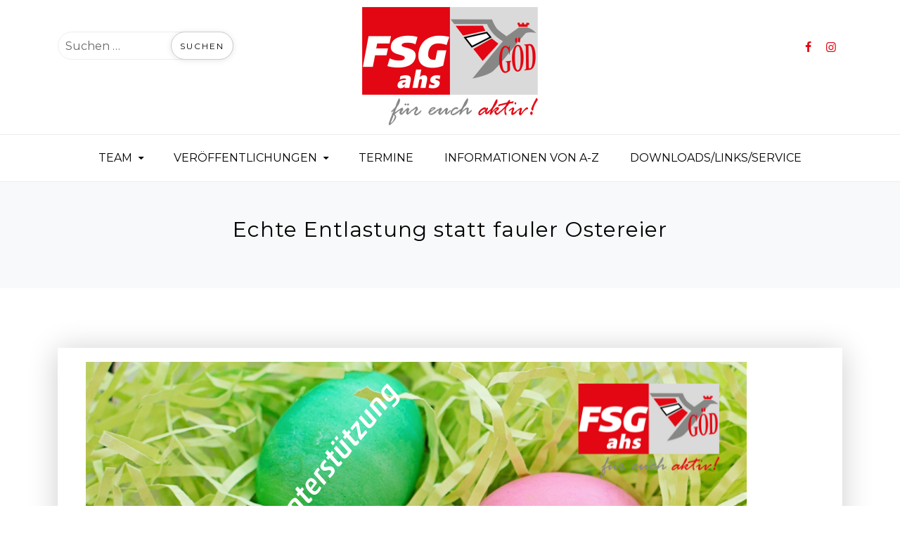

--- FILE ---
content_type: text/html; charset=UTF-8
request_url: https://www.ahs-aktuell.at/echte-entlastung-statt-fauler-ostereier/
body_size: 59610
content:
<!doctype html>
<html lang="de">
<head>
	<meta charset="UTF-8">
	<meta name="viewport" content="width=device-width, initial-scale=1">
	<link rel="profile" href="https://gmpg.org/xfn/11">

	<title>Echte Entlastung statt fauler Ostereier &#8211; FSG/AHS GÖD</title>
<meta name='robots' content='max-image-preview:large' />
<link rel='dns-prefetch' href='//stats.wp.com' />
<link rel='dns-prefetch' href='//fonts.googleapis.com' />
<link rel='preconnect' href='//c0.wp.com' />
<link rel="alternate" type="application/rss+xml" title="FSG/AHS GÖD &raquo; Feed" href="https://www.ahs-aktuell.at/feed/" />
<link rel="alternate" type="application/rss+xml" title="FSG/AHS GÖD &raquo; Kommentar-Feed" href="https://www.ahs-aktuell.at/comments/feed/" />
<link rel="alternate" type="application/rss+xml" title="FSG/AHS GÖD &raquo; Kommentar-Feed zu Echte Entlastung statt fauler Ostereier" href="https://www.ahs-aktuell.at/echte-entlastung-statt-fauler-ostereier/feed/" />
<link rel="alternate" title="oEmbed (JSON)" type="application/json+oembed" href="https://www.ahs-aktuell.at/wp-json/oembed/1.0/embed?url=https%3A%2F%2Fwww.ahs-aktuell.at%2Fechte-entlastung-statt-fauler-ostereier%2F" />
<link rel="alternate" title="oEmbed (XML)" type="text/xml+oembed" href="https://www.ahs-aktuell.at/wp-json/oembed/1.0/embed?url=https%3A%2F%2Fwww.ahs-aktuell.at%2Fechte-entlastung-statt-fauler-ostereier%2F&#038;format=xml" />
<style id='wp-img-auto-sizes-contain-inline-css' type='text/css'>
img:is([sizes=auto i],[sizes^="auto," i]){contain-intrinsic-size:3000px 1500px}
/*# sourceURL=wp-img-auto-sizes-contain-inline-css */
</style>
<link rel='stylesheet' id='cnss_font_awesome_css-css' href='https://www.ahs-aktuell.at/wp-content/plugins/easy-social-icons/css/font-awesome/css/all.min.css?ver=7.0.0' type='text/css' media='all' />
<link rel='stylesheet' id='cnss_font_awesome_v4_shims-css' href='https://www.ahs-aktuell.at/wp-content/plugins/easy-social-icons/css/font-awesome/css/v4-shims.min.css?ver=7.0.0' type='text/css' media='all' />
<link rel='stylesheet' id='cnss_css-css' href='https://www.ahs-aktuell.at/wp-content/plugins/easy-social-icons/css/cnss.css?ver=1.0' type='text/css' media='all' />
<link rel='stylesheet' id='cnss_share_css-css' href='https://www.ahs-aktuell.at/wp-content/plugins/easy-social-icons/css/share.css?ver=1.0' type='text/css' media='all' />
<style id='wp-emoji-styles-inline-css' type='text/css'>

	img.wp-smiley, img.emoji {
		display: inline !important;
		border: none !important;
		box-shadow: none !important;
		height: 1em !important;
		width: 1em !important;
		margin: 0 0.07em !important;
		vertical-align: -0.1em !important;
		background: none !important;
		padding: 0 !important;
	}
/*# sourceURL=wp-emoji-styles-inline-css */
</style>
<style id='wp-block-library-inline-css' type='text/css'>
:root{--wp-block-synced-color:#7a00df;--wp-block-synced-color--rgb:122,0,223;--wp-bound-block-color:var(--wp-block-synced-color);--wp-editor-canvas-background:#ddd;--wp-admin-theme-color:#007cba;--wp-admin-theme-color--rgb:0,124,186;--wp-admin-theme-color-darker-10:#006ba1;--wp-admin-theme-color-darker-10--rgb:0,107,160.5;--wp-admin-theme-color-darker-20:#005a87;--wp-admin-theme-color-darker-20--rgb:0,90,135;--wp-admin-border-width-focus:2px}@media (min-resolution:192dpi){:root{--wp-admin-border-width-focus:1.5px}}.wp-element-button{cursor:pointer}:root .has-very-light-gray-background-color{background-color:#eee}:root .has-very-dark-gray-background-color{background-color:#313131}:root .has-very-light-gray-color{color:#eee}:root .has-very-dark-gray-color{color:#313131}:root .has-vivid-green-cyan-to-vivid-cyan-blue-gradient-background{background:linear-gradient(135deg,#00d084,#0693e3)}:root .has-purple-crush-gradient-background{background:linear-gradient(135deg,#34e2e4,#4721fb 50%,#ab1dfe)}:root .has-hazy-dawn-gradient-background{background:linear-gradient(135deg,#faaca8,#dad0ec)}:root .has-subdued-olive-gradient-background{background:linear-gradient(135deg,#fafae1,#67a671)}:root .has-atomic-cream-gradient-background{background:linear-gradient(135deg,#fdd79a,#004a59)}:root .has-nightshade-gradient-background{background:linear-gradient(135deg,#330968,#31cdcf)}:root .has-midnight-gradient-background{background:linear-gradient(135deg,#020381,#2874fc)}:root{--wp--preset--font-size--normal:16px;--wp--preset--font-size--huge:42px}.has-regular-font-size{font-size:1em}.has-larger-font-size{font-size:2.625em}.has-normal-font-size{font-size:var(--wp--preset--font-size--normal)}.has-huge-font-size{font-size:var(--wp--preset--font-size--huge)}.has-text-align-center{text-align:center}.has-text-align-left{text-align:left}.has-text-align-right{text-align:right}.has-fit-text{white-space:nowrap!important}#end-resizable-editor-section{display:none}.aligncenter{clear:both}.items-justified-left{justify-content:flex-start}.items-justified-center{justify-content:center}.items-justified-right{justify-content:flex-end}.items-justified-space-between{justify-content:space-between}.screen-reader-text{border:0;clip-path:inset(50%);height:1px;margin:-1px;overflow:hidden;padding:0;position:absolute;width:1px;word-wrap:normal!important}.screen-reader-text:focus{background-color:#ddd;clip-path:none;color:#444;display:block;font-size:1em;height:auto;left:5px;line-height:normal;padding:15px 23px 14px;text-decoration:none;top:5px;width:auto;z-index:100000}html :where(.has-border-color){border-style:solid}html :where([style*=border-top-color]){border-top-style:solid}html :where([style*=border-right-color]){border-right-style:solid}html :where([style*=border-bottom-color]){border-bottom-style:solid}html :where([style*=border-left-color]){border-left-style:solid}html :where([style*=border-width]){border-style:solid}html :where([style*=border-top-width]){border-top-style:solid}html :where([style*=border-right-width]){border-right-style:solid}html :where([style*=border-bottom-width]){border-bottom-style:solid}html :where([style*=border-left-width]){border-left-style:solid}html :where(img[class*=wp-image-]){height:auto;max-width:100%}:where(figure){margin:0 0 1em}html :where(.is-position-sticky){--wp-admin--admin-bar--position-offset:var(--wp-admin--admin-bar--height,0px)}@media screen and (max-width:600px){html :where(.is-position-sticky){--wp-admin--admin-bar--position-offset:0px}}

/*# sourceURL=wp-block-library-inline-css */
</style><style id='wp-block-paragraph-inline-css' type='text/css'>
.is-small-text{font-size:.875em}.is-regular-text{font-size:1em}.is-large-text{font-size:2.25em}.is-larger-text{font-size:3em}.has-drop-cap:not(:focus):first-letter{float:left;font-size:8.4em;font-style:normal;font-weight:100;line-height:.68;margin:.05em .1em 0 0;text-transform:uppercase}body.rtl .has-drop-cap:not(:focus):first-letter{float:none;margin-left:.1em}p.has-drop-cap.has-background{overflow:hidden}:root :where(p.has-background){padding:1.25em 2.375em}:where(p.has-text-color:not(.has-link-color)) a{color:inherit}p.has-text-align-left[style*="writing-mode:vertical-lr"],p.has-text-align-right[style*="writing-mode:vertical-rl"]{rotate:180deg}
/*# sourceURL=https://c0.wp.com/c/6.9/wp-includes/blocks/paragraph/style.min.css */
</style>
<style id='global-styles-inline-css' type='text/css'>
:root{--wp--preset--aspect-ratio--square: 1;--wp--preset--aspect-ratio--4-3: 4/3;--wp--preset--aspect-ratio--3-4: 3/4;--wp--preset--aspect-ratio--3-2: 3/2;--wp--preset--aspect-ratio--2-3: 2/3;--wp--preset--aspect-ratio--16-9: 16/9;--wp--preset--aspect-ratio--9-16: 9/16;--wp--preset--color--black: #000000;--wp--preset--color--cyan-bluish-gray: #abb8c3;--wp--preset--color--white: #ffffff;--wp--preset--color--pale-pink: #f78da7;--wp--preset--color--vivid-red: #cf2e2e;--wp--preset--color--luminous-vivid-orange: #ff6900;--wp--preset--color--luminous-vivid-amber: #fcb900;--wp--preset--color--light-green-cyan: #7bdcb5;--wp--preset--color--vivid-green-cyan: #00d084;--wp--preset--color--pale-cyan-blue: #8ed1fc;--wp--preset--color--vivid-cyan-blue: #0693e3;--wp--preset--color--vivid-purple: #9b51e0;--wp--preset--gradient--vivid-cyan-blue-to-vivid-purple: linear-gradient(135deg,rgb(6,147,227) 0%,rgb(155,81,224) 100%);--wp--preset--gradient--light-green-cyan-to-vivid-green-cyan: linear-gradient(135deg,rgb(122,220,180) 0%,rgb(0,208,130) 100%);--wp--preset--gradient--luminous-vivid-amber-to-luminous-vivid-orange: linear-gradient(135deg,rgb(252,185,0) 0%,rgb(255,105,0) 100%);--wp--preset--gradient--luminous-vivid-orange-to-vivid-red: linear-gradient(135deg,rgb(255,105,0) 0%,rgb(207,46,46) 100%);--wp--preset--gradient--very-light-gray-to-cyan-bluish-gray: linear-gradient(135deg,rgb(238,238,238) 0%,rgb(169,184,195) 100%);--wp--preset--gradient--cool-to-warm-spectrum: linear-gradient(135deg,rgb(74,234,220) 0%,rgb(151,120,209) 20%,rgb(207,42,186) 40%,rgb(238,44,130) 60%,rgb(251,105,98) 80%,rgb(254,248,76) 100%);--wp--preset--gradient--blush-light-purple: linear-gradient(135deg,rgb(255,206,236) 0%,rgb(152,150,240) 100%);--wp--preset--gradient--blush-bordeaux: linear-gradient(135deg,rgb(254,205,165) 0%,rgb(254,45,45) 50%,rgb(107,0,62) 100%);--wp--preset--gradient--luminous-dusk: linear-gradient(135deg,rgb(255,203,112) 0%,rgb(199,81,192) 50%,rgb(65,88,208) 100%);--wp--preset--gradient--pale-ocean: linear-gradient(135deg,rgb(255,245,203) 0%,rgb(182,227,212) 50%,rgb(51,167,181) 100%);--wp--preset--gradient--electric-grass: linear-gradient(135deg,rgb(202,248,128) 0%,rgb(113,206,126) 100%);--wp--preset--gradient--midnight: linear-gradient(135deg,rgb(2,3,129) 0%,rgb(40,116,252) 100%);--wp--preset--font-size--small: 13px;--wp--preset--font-size--medium: 20px;--wp--preset--font-size--large: 36px;--wp--preset--font-size--x-large: 42px;--wp--preset--spacing--20: 0.44rem;--wp--preset--spacing--30: 0.67rem;--wp--preset--spacing--40: 1rem;--wp--preset--spacing--50: 1.5rem;--wp--preset--spacing--60: 2.25rem;--wp--preset--spacing--70: 3.38rem;--wp--preset--spacing--80: 5.06rem;--wp--preset--shadow--natural: 6px 6px 9px rgba(0, 0, 0, 0.2);--wp--preset--shadow--deep: 12px 12px 50px rgba(0, 0, 0, 0.4);--wp--preset--shadow--sharp: 6px 6px 0px rgba(0, 0, 0, 0.2);--wp--preset--shadow--outlined: 6px 6px 0px -3px rgb(255, 255, 255), 6px 6px rgb(0, 0, 0);--wp--preset--shadow--crisp: 6px 6px 0px rgb(0, 0, 0);}:where(.is-layout-flex){gap: 0.5em;}:where(.is-layout-grid){gap: 0.5em;}body .is-layout-flex{display: flex;}.is-layout-flex{flex-wrap: wrap;align-items: center;}.is-layout-flex > :is(*, div){margin: 0;}body .is-layout-grid{display: grid;}.is-layout-grid > :is(*, div){margin: 0;}:where(.wp-block-columns.is-layout-flex){gap: 2em;}:where(.wp-block-columns.is-layout-grid){gap: 2em;}:where(.wp-block-post-template.is-layout-flex){gap: 1.25em;}:where(.wp-block-post-template.is-layout-grid){gap: 1.25em;}.has-black-color{color: var(--wp--preset--color--black) !important;}.has-cyan-bluish-gray-color{color: var(--wp--preset--color--cyan-bluish-gray) !important;}.has-white-color{color: var(--wp--preset--color--white) !important;}.has-pale-pink-color{color: var(--wp--preset--color--pale-pink) !important;}.has-vivid-red-color{color: var(--wp--preset--color--vivid-red) !important;}.has-luminous-vivid-orange-color{color: var(--wp--preset--color--luminous-vivid-orange) !important;}.has-luminous-vivid-amber-color{color: var(--wp--preset--color--luminous-vivid-amber) !important;}.has-light-green-cyan-color{color: var(--wp--preset--color--light-green-cyan) !important;}.has-vivid-green-cyan-color{color: var(--wp--preset--color--vivid-green-cyan) !important;}.has-pale-cyan-blue-color{color: var(--wp--preset--color--pale-cyan-blue) !important;}.has-vivid-cyan-blue-color{color: var(--wp--preset--color--vivid-cyan-blue) !important;}.has-vivid-purple-color{color: var(--wp--preset--color--vivid-purple) !important;}.has-black-background-color{background-color: var(--wp--preset--color--black) !important;}.has-cyan-bluish-gray-background-color{background-color: var(--wp--preset--color--cyan-bluish-gray) !important;}.has-white-background-color{background-color: var(--wp--preset--color--white) !important;}.has-pale-pink-background-color{background-color: var(--wp--preset--color--pale-pink) !important;}.has-vivid-red-background-color{background-color: var(--wp--preset--color--vivid-red) !important;}.has-luminous-vivid-orange-background-color{background-color: var(--wp--preset--color--luminous-vivid-orange) !important;}.has-luminous-vivid-amber-background-color{background-color: var(--wp--preset--color--luminous-vivid-amber) !important;}.has-light-green-cyan-background-color{background-color: var(--wp--preset--color--light-green-cyan) !important;}.has-vivid-green-cyan-background-color{background-color: var(--wp--preset--color--vivid-green-cyan) !important;}.has-pale-cyan-blue-background-color{background-color: var(--wp--preset--color--pale-cyan-blue) !important;}.has-vivid-cyan-blue-background-color{background-color: var(--wp--preset--color--vivid-cyan-blue) !important;}.has-vivid-purple-background-color{background-color: var(--wp--preset--color--vivid-purple) !important;}.has-black-border-color{border-color: var(--wp--preset--color--black) !important;}.has-cyan-bluish-gray-border-color{border-color: var(--wp--preset--color--cyan-bluish-gray) !important;}.has-white-border-color{border-color: var(--wp--preset--color--white) !important;}.has-pale-pink-border-color{border-color: var(--wp--preset--color--pale-pink) !important;}.has-vivid-red-border-color{border-color: var(--wp--preset--color--vivid-red) !important;}.has-luminous-vivid-orange-border-color{border-color: var(--wp--preset--color--luminous-vivid-orange) !important;}.has-luminous-vivid-amber-border-color{border-color: var(--wp--preset--color--luminous-vivid-amber) !important;}.has-light-green-cyan-border-color{border-color: var(--wp--preset--color--light-green-cyan) !important;}.has-vivid-green-cyan-border-color{border-color: var(--wp--preset--color--vivid-green-cyan) !important;}.has-pale-cyan-blue-border-color{border-color: var(--wp--preset--color--pale-cyan-blue) !important;}.has-vivid-cyan-blue-border-color{border-color: var(--wp--preset--color--vivid-cyan-blue) !important;}.has-vivid-purple-border-color{border-color: var(--wp--preset--color--vivid-purple) !important;}.has-vivid-cyan-blue-to-vivid-purple-gradient-background{background: var(--wp--preset--gradient--vivid-cyan-blue-to-vivid-purple) !important;}.has-light-green-cyan-to-vivid-green-cyan-gradient-background{background: var(--wp--preset--gradient--light-green-cyan-to-vivid-green-cyan) !important;}.has-luminous-vivid-amber-to-luminous-vivid-orange-gradient-background{background: var(--wp--preset--gradient--luminous-vivid-amber-to-luminous-vivid-orange) !important;}.has-luminous-vivid-orange-to-vivid-red-gradient-background{background: var(--wp--preset--gradient--luminous-vivid-orange-to-vivid-red) !important;}.has-very-light-gray-to-cyan-bluish-gray-gradient-background{background: var(--wp--preset--gradient--very-light-gray-to-cyan-bluish-gray) !important;}.has-cool-to-warm-spectrum-gradient-background{background: var(--wp--preset--gradient--cool-to-warm-spectrum) !important;}.has-blush-light-purple-gradient-background{background: var(--wp--preset--gradient--blush-light-purple) !important;}.has-blush-bordeaux-gradient-background{background: var(--wp--preset--gradient--blush-bordeaux) !important;}.has-luminous-dusk-gradient-background{background: var(--wp--preset--gradient--luminous-dusk) !important;}.has-pale-ocean-gradient-background{background: var(--wp--preset--gradient--pale-ocean) !important;}.has-electric-grass-gradient-background{background: var(--wp--preset--gradient--electric-grass) !important;}.has-midnight-gradient-background{background: var(--wp--preset--gradient--midnight) !important;}.has-small-font-size{font-size: var(--wp--preset--font-size--small) !important;}.has-medium-font-size{font-size: var(--wp--preset--font-size--medium) !important;}.has-large-font-size{font-size: var(--wp--preset--font-size--large) !important;}.has-x-large-font-size{font-size: var(--wp--preset--font-size--x-large) !important;}
/*# sourceURL=global-styles-inline-css */
</style>

<style id='classic-theme-styles-inline-css' type='text/css'>
/*! This file is auto-generated */
.wp-block-button__link{color:#fff;background-color:#32373c;border-radius:9999px;box-shadow:none;text-decoration:none;padding:calc(.667em + 2px) calc(1.333em + 2px);font-size:1.125em}.wp-block-file__button{background:#32373c;color:#fff;text-decoration:none}
/*# sourceURL=/wp-includes/css/classic-themes.min.css */
</style>
<link rel='stylesheet' id='click-to-top-icons-css' href='https://www.ahs-aktuell.at/wp-content/plugins/click-to-top/assets/css/click-top-icons.css?ver=1.3.0' type='text/css' media='all' />
<link rel='stylesheet' id='click-to-top-hover-css' href='https://www.ahs-aktuell.at/wp-content/plugins/click-to-top/assets/css/hover.css?ver=1.0' type='text/css' media='all' />
<link rel='stylesheet' id='click-to-top-style-css' href='https://www.ahs-aktuell.at/wp-content/plugins/click-to-top/assets/css/click-top-style.css?ver=1.3.0' type='text/css' media='all' />
<style id='click-to-top-style-inline-css' type='text/css'>

        a#clickTop {
            background: #cccccc none repeat scroll 0 0;
            border-radius: 0;
            bottom: 5%;
            color: #000000;
            padding: 5px;
            right: 5%;
            min-height: 34px; min-width: 35px;
            font-size: 16px;
            opacity: 0.99;
        }
        a#clickTop i {
            color: #000000;
        }
        a#clickTop svg,
        a#clickTop .ctt-icon {
            fill: #000000;
        }
        a#clickTop:hover,
        a#clickTop:hover i,
        a#clickTop:hover svg,
        a#clickTop:hover .ctt-icon,
        a#clickTop:active,
        a#clickTop:focus {
            color: #ffffff;
            fill: #ffffff;
        }
        .hvr-fade:hover,
        .hvr-fade:focus,
        .hvr-fade:active,
        .hvr-back-pulse:hover,
        .hvr-back-pulse:focus,
        .hvr-back-pulse:active,
        a#clickTop.hvr-shrink:hover,
        a#clickTop.hvr-grow:hover,
        a#clickTop.hvr-pulse:hover,
        a#clickTop.hvr-pulse-grow:hover,
        a#clickTop.hvr-pulse-shrink:hover,
        a#clickTop.hvr-push:hover,
        a#clickTop.hvr-pop:hover,
        a#clickTop.hvr-bounce-in:hover,
        a#clickTop.hvr-bounce-out:hover,
        a#clickTop.hvr-float:hover,
        a#clickTop.hvr-fade:hover,
        a#clickTop.hvr-back-pulse:hover,
        a#clickTop.hvr-bob:hover,
        a#clickTop.hvr-buzz:hover,
        a#clickTop.hvr-shadow:hover,
        a#clickTop.hvr-grow-shadow:hover,
        a#clickTop.hvr-float-shadow:hover,
        a#clickTop.hvr-glow:hover,
        a#clickTop.hvr-shadow-radial:hover,
        a#clickTop.hvr-box-shadow-outset:hover,
        a#clickTop.hvr-box-shadow-inset:hover,
        a#clickTop.hvr-bubble-top:hover,
        a#clickTop.hvr-bubble-float-top:hover,
        .hvr-radial-out:before,
        .hvr-radial-in:before,
        .hvr-bounce-to-right:before,
        .hvr-bounce-to-left:before,
        .hvr-bounce-to-bottom:before,
        .hvr-bounce-to-top:before,
        .hvr-rectangle-in:before,
        .hvr-rectangle-out:before,
        .hvr-shutter-in-horizontal:before,
        .hvr-shutter-out-horizontal:before,
        .hvr-shutter-in-vertical:before,
        .hvr-sweep-to-right:before,
        .hvr-sweep-to-left:before,
        .hvr-sweep-to-bottom:before,
        .hvr-sweep-to-top:before,
        .hvr-shutter-out-vertical:before,
        .hvr-underline-from-left:before,
        .hvr-underline-from-center:before,
        .hvr-underline-from-right:before,
        .hvr-overline-from-left:before,
        .hvr-overline-from-center:before,
        .hvr-overline-from-right:before,
        .hvr-underline-reveal:before,
        .hvr-overline-reveal:before {
            background-color: #555555;
            color: #ffffff;
            border-radius: 0;
        }
        @-webkit-keyframes hvr-back-pulse {
            50% { background-color: #cccccc; }
        }
        @keyframes hvr-back-pulse {
            50% { background-color: #cccccc; }
        }
        .hvr-radial-out,
        .hvr-radial-in,
        .hvr-rectangle-in,
        .hvr-rectangle-out,
        .hvr-shutter-in-horizontal,
        .hvr-shutter-out-horizontal,
        .hvr-shutter-in-vertical,
        .hvr-shutter-out-vertical {
            background-color: #cccccc;
        }
        .hvr-bubble-top::before,
        .hvr-bubble-float-top::before {
            border-color: transparent transparent #cccccc;
        }
    
        /* Desktop button size */
        @media screen and (min-width: 1025px) {
            a#clickTop {
                min-width: 45px !important;
                min-height: 45px !important;
                display: flex;
                align-items: center;
                justify-content: center;
            }
            a#clickTop svg,
            a#clickTop .ctt-icon {
                width: 22.5px;
                height: 22.5px;
            }
            /* Progress indicator desktop size */
            #clickTop-progress-wrap {
                width: 45px !important;
                height: 45px !important;
            }
            #clickTop-progress-wrap .ctt-progress-icon svg {
                width: 18px;
                height: 18px;
            }
        }
        
        /* Tablet button size */
        @media screen and (min-width: 768px) and (max-width: 1024px) {
            a#clickTop {
                min-width: 35px !important;
                min-height: 35px !important;
                display: flex;
                align-items: center;
                justify-content: center;
            }
            a#clickTop svg,
            a#clickTop .ctt-icon {
                width: 17.5px;
                height: 17.5px;
            }
            /* Progress indicator tablet size */
            #clickTop-progress-wrap {
                width: 35px !important;
                height: 35px !important;
            }
            #clickTop-progress-wrap .ctt-progress-icon svg {
                width: 14px;
                height: 14px;
            }
        }
        
        /* Mobile button size */
        @media screen and (max-width: 767px) {
            a#clickTop {
                min-width: 30px !important;
                min-height: 30px !important;
                display: flex;
                align-items: center;
                justify-content: center;
            }
            a#clickTop svg,
            a#clickTop .ctt-icon {
                width: 15px;
                height: 15px;
            }
            /* Progress indicator mobile size */
            #clickTop-progress-wrap {
                width: 30px !important;
                height: 30px !important;
            }
            #clickTop-progress-wrap .ctt-progress-icon svg {
                width: 12px;
                height: 12px;
            }
        }
    
        /* Touch-friendly tap area for mobile and tablet */
        @media screen and (max-width: 1024px) {
            a#clickTop {
                position: relative;
            }
            a#clickTop::before {
                content: '';
                position: absolute;
                top: -10px;
                left: -10px;
                right: -10px;
                bottom: -10px;
                background: transparent;
            }
            #clickTop-progress-wrap {
                position: relative;
            }
            #clickTop-progress-wrap::before {
                content: '';
                position: absolute;
                top: -10px;
                left: -10px;
                right: -10px;
                bottom: -10px;
                background: transparent;
                z-index: 1;
            }
        }
        
        #clickTop-progress-wrap {
            position: fixed;
            right: 5%;
            bottom: 5%;
            height: 60px;
            width: 60px;
            cursor: pointer;
            display: block;
            border-radius: 50%;
            box-shadow: inset 0 0 0 2px rgba(0,0,0,0.1);
            z-index: 2147483646;
            opacity: 0;
            visibility: hidden;
            transform: translateY(15px);
            transition: all 200ms linear;
        }
        #clickTop-progress-wrap.ctt-progress-active {
            opacity: 0.99;
            visibility: visible;
            transform: translateY(0);
        }
        #clickTop-progress-wrap::after {
            position: absolute;
            content: '';
            background-color: #cccccc;
            left: 3px;
            top: 3px;
            right: 3px;
            bottom: 3px;
            border-radius: 50%;
            display: block;
            z-index: -1;
        }
        #clickTop-progress-wrap:hover::after {
            background-color: #555555;
        }
        #clickTop-progress-wrap svg.ctt-progress-circle path {
            fill: none;
        }
        #clickTop-progress-wrap svg.ctt-progress-circle path.ctt-progress-bar {
            stroke: #3498db;
            stroke-width: 3;
            box-sizing: border-box;
            transition: all 200ms linear;
        }
        #clickTop-progress-wrap .ctt-progress-icon {
            position: absolute;
            top: 50%;
            left: 50%;
            transform: translate(-50%, -50%);
            font-size: 16px;
            color: #000000;
            fill: #000000;
        }
        #clickTop-progress-wrap:hover .ctt-progress-icon {
            color: #ffffff;
            fill: #ffffff;
        }
        #clickTop-progress-wrap .ctt-progress-icon svg {
            width: 1em;
            height: 1em;
            display: block;
        }
        
/*# sourceURL=click-to-top-style-inline-css */
</style>
<link rel='stylesheet' id='xblog-google-font-css' href='https://fonts.googleapis.com/css?family=Montserrat%3A400%2C400i%2C700%2C700i%7CMontserrat%3A400%2C400i%2C700%2C700i&#038;subset=latin%2Clatin-ext' type='text/css' media='all' />
<link rel='stylesheet' id='bootstrap-css' href='https://www.ahs-aktuell.at/wp-content/themes/xblog-pro/assets/css/bootstrap.min.css?ver=5.1.3' type='text/css' media='all' />
<link rel='stylesheet' id='xfont-icons-css' href='https://www.ahs-aktuell.at/wp-content/themes/xblog-pro/assets/css/xfont-icons.css?ver=1.0.0%20' type='text/css' media='all' />
<link rel='stylesheet' id='slicknav-css' href='https://www.ahs-aktuell.at/wp-content/themes/xblog-pro/assets/css/slicknav.css?ver=1.0.0' type='text/css' media='all' />
<link rel='stylesheet' id='xblog-pro-default-css' href='https://www.ahs-aktuell.at/wp-content/themes/xblog-pro/assets/css/xpro-default.css?ver=1.3.0' type='text/css' media='all' />
<link rel='stylesheet' id='xblog-pro-core-css' href='https://www.ahs-aktuell.at/wp-content/themes/xblog-pro/assets/css/xstyle.css?ver=1.3.0' type='text/css' media='all' />
<link rel='stylesheet' id='xblog-pro-color-css' href='https://www.ahs-aktuell.at/wp-content/themes/xblog-pro/assets/css/color/default-color.css?ver=1.3.0' type='text/css' media='all' />
<link rel='stylesheet' id='xblog-pro-style-css' href='https://www.ahs-aktuell.at/wp-content/themes/xblog-pro/style.css?ver=6.9' type='text/css' media='all' />
<style id='xblog-pro-style-inline-css' type='text/css'>
html,body,p{font-family:'Montserrat'}h1,h2,h3,h4,h5,h6{font-family:'Montserrat'}h1,h2,h3,h4,h5,h6{text-transform:none}.site-title a, .site-description,.feature-img-wrap .social-icon a{color:#000}header.page-header.single-page-head{padding:72px}a { color: #e30613;}a:active, a:hover, a:focus,a:visited { color: #e30613!important;}header.page-header.single-header{padding:50px}header.page-header.single-header.overlay-balck:before{background-color:#000; opacity:0.7}header.page-header.single-header.overlay-balck p, header.page-header.single-header.overlay-balck h2, header.page-header.single-header.overlay-balck h1, header.page-header.single-header .x-overlay h2, header.page-header.single-header.overlay-balck i, header.page-header.single-header.overlay-balck .xbreadcrumb span, header.page-header.single-header.overlay-balck .xbreadcrumb span a{color:#000 !important}header.archive-header{padding:70px}.pagination_next:before,
    .pagination_prev:before,.standard-social a,
    .bg-white .main-navigation ul li a,.fcat-link a,
    a.fcat-btn:hover,#scrollUp i,.xblog-social-widget li a:hover,
    .pagination_num, a.pagination_num,.default-footer p.copyright,
    ul.advance-meta li p:hover i,.home-slider-text .slider-meta a:before,
    .grid-content .slider-meta a:before,.search-header input.search-submit,.search-header input.search-submit:hover,.footer-widget input[type="submit"]:hover,.x-overlay a, .footer-social a, .site-info a, .site-info p, .insta-follow a,.nav-links a:hover,input.search-submit,input[type="submit"],.reply a{
        color:000 !important;
    }
    h5.widget-title:after,h5.widget-title:before,.home-slider-text .slider-meta a:before, .grid-content .slider-meta a:before, .slider-text-three .slider-meta a:before,,input.search-submit:hover,input[type="submit"]:hover{
        background-color:000 !important;
    }
    ul.advance-meta li p:hover i,.main-navigation ul li li > a:hover,.search-header input.search-submit:hover{
        opacity: 0.7;
    }
.posted-on, .cat-links, .tags-links, .byline, .comments-link { clip: rect(1px, 1px, 1px, 1px); height: 1px; position: absolute; overflow: hidden; width: 1px; }
/*# sourceURL=xblog-pro-style-inline-css */
</style>
<link rel='stylesheet' id='xblog-block-css' href='https://www.ahs-aktuell.at/wp-content/themes/xblog-pro/assets/css/block.css?ver=1.0.0' type='text/css' media='all' />
<link rel='stylesheet' id='xblog-pro-responsive-css' href='https://www.ahs-aktuell.at/wp-content/themes/xblog-pro/assets/css/responsive.css?ver=1.3.0' type='text/css' media='all' />
<link rel='stylesheet' id='sib-front-css-css' href='https://www.ahs-aktuell.at/wp-content/plugins/mailin/css/mailin-front.css?ver=6.9' type='text/css' media='all' />
<script type="text/javascript" src="https://c0.wp.com/c/6.9/wp-includes/js/jquery/jquery.min.js" id="jquery-core-js"></script>
<script type="text/javascript" src="https://c0.wp.com/c/6.9/wp-includes/js/jquery/jquery-migrate.min.js" id="jquery-migrate-js"></script>
<script type="text/javascript" src="https://www.ahs-aktuell.at/wp-content/plugins/easy-social-icons/js/cnss.js?ver=1.0" id="cnss_js-js"></script>
<script type="text/javascript" src="https://www.ahs-aktuell.at/wp-content/plugins/easy-social-icons/js/share.js?ver=1.0" id="cnss_share_js-js"></script>
<script type="text/javascript" src="https://www.ahs-aktuell.at/wp-content/themes/xblog-pro/assets/js/modernizr.js?ver=6.9" id="modernizr-js"></script>
<script type="text/javascript" id="sib-front-js-js-extra">
/* <![CDATA[ */
var sibErrMsg = {"invalidMail":"Please fill out valid email address","requiredField":"Please fill out required fields","invalidDateFormat":"Please fill out valid date format","invalidSMSFormat":"Please fill out valid phone number"};
var ajax_sib_front_object = {"ajax_url":"https://www.ahs-aktuell.at/wp-admin/admin-ajax.php","ajax_nonce":"e3b3e653f2","flag_url":"https://www.ahs-aktuell.at/wp-content/plugins/mailin/img/flags/"};
//# sourceURL=sib-front-js-js-extra
/* ]]> */
</script>
<script type="text/javascript" src="https://www.ahs-aktuell.at/wp-content/plugins/mailin/js/mailin-front.js?ver=1769623815" id="sib-front-js-js"></script>
<link rel="https://api.w.org/" href="https://www.ahs-aktuell.at/wp-json/" /><link rel="alternate" title="JSON" type="application/json" href="https://www.ahs-aktuell.at/wp-json/wp/v2/posts/2680" /><link rel="EditURI" type="application/rsd+xml" title="RSD" href="https://www.ahs-aktuell.at/xmlrpc.php?rsd" />
<meta name="generator" content="WordPress 6.9" />
<link rel="canonical" href="https://www.ahs-aktuell.at/echte-entlastung-statt-fauler-ostereier/" />
<link rel='shortlink' href='https://www.ahs-aktuell.at/?p=2680' />
<style type="text/css">
		ul.cnss-social-icon li.cn-fa-icon a:hover{color:#ffffff!important;}
		</style>	<style>img#wpstats{display:none}</style>
		<link rel="pingback" href="https://www.ahs-aktuell.at/xmlrpc.php"><link rel="icon" href="https://www.ahs-aktuell.at/wp-content/uploads/2019/04/cropped-FSG-AHS_Wuerfel-32x32.png" sizes="32x32" />
<link rel="icon" href="https://www.ahs-aktuell.at/wp-content/uploads/2019/04/cropped-FSG-AHS_Wuerfel-192x192.png" sizes="192x192" />
<link rel="apple-touch-icon" href="https://www.ahs-aktuell.at/wp-content/uploads/2019/04/cropped-FSG-AHS_Wuerfel-180x180.png" />
<meta name="msapplication-TileImage" content="https://www.ahs-aktuell.at/wp-content/uploads/2019/04/cropped-FSG-AHS_Wuerfel-270x270.png" />
</head>

<body class="wp-singular post-template-default single single-post postid-2680 single-format-standard wp-custom-logo wp-theme-xblog-pro preloader post-style-list border-shadow simple-layout cheader-search date-hidden categories-hidden tags-hidden author-hidden comment-hidden">
			<!--preloader -->
	<div id="preloader" class="xblog-preloader">

	<div class="load-wrap">
	  <div class="dash uno"></div>
	  <div class="dash dos"></div>
	  <div class="dash tres"></div>
	  <div class="dash cuatro"></div>
	</div>
 	</div>
	
<div id="page" class="site">
	<a class="skip-link screen-reader-text" href="#content">Skip to content</a>



<header id="masthead" class="site-header classic-header ">
			<div class="site-branding">
			<div class="container">
				<div class="row">
											<div class="col-lg-3">
																														<div class="search-header">
										<form role="search" method="get" class="search-form" action="https://www.ahs-aktuell.at/">
				<label>
					<span class="screen-reader-text">Suche nach:</span>
					<input type="search" class="search-field" placeholder="Suchen …" value="" name="s" />
				</label>
				<input type="submit" class="search-submit" value="Suchen" />
			</form>									</div>
																													</div>
							<div class="col-lg-6">
														<div class="site-logo text-center">
								<a href="https://www.ahs-aktuell.at/" class="custom-logo-link" rel="home"><img width="250" height="171" src="https://www.ahs-aktuell.at/wp-content/uploads/2022/11/01_für-euch-aktiv_klein250px.png" class="custom-logo" alt="FSG/AHS GÖD" decoding="async" /></a>															</div>

														</div>
							<div class="col-lg-3">
							
																								<div class="social-icon text-end">
																					<a href="https://www.facebook.com/fsg.ahs.goed"><i class="icon-x-facebook"></i></a>
																					<a href="https://www.instagram.com/fsg.ahs/"><i class="icon-x-instagram"></i></a>
																			</div>
																						</div>
						</div>
				</div>
			</div><!-- .site-branding -->
				<div id="mainNav"  class="main-menu text-center bg-white">
		<nav id="site-navigation" class="container main-navigation">
			<div class="menu-hauptmenue-container"><ul id="baby-menu" class="baby-container"><li id="menu-item-764" class="menu-item menu-item-type-post_type menu-item-object-page menu-item-has-children menu-item-764"><a href="https://www.ahs-aktuell.at/team/">Team</a>
<ul class="sub-menu">
	<li id="menu-item-3029" class="menu-item menu-item-type-post_type menu-item-object-page menu-item-3029"><a href="https://www.ahs-aktuell.at/zentralausschuss/">Zentralausschuss</a></li>
	<li id="menu-item-3020" class="menu-item menu-item-type-post_type menu-item-object-page menu-item-3020"><a href="https://www.ahs-aktuell.at/bundesleitung/">Bundesleitung</a></li>
	<li id="menu-item-780" class="menu-item menu-item-type-post_type menu-item-object-page menu-item-780"><a href="https://www.ahs-aktuell.at/team-wien/">Team Wien</a></li>
	<li id="menu-item-772" class="menu-item menu-item-type-post_type menu-item-object-page menu-item-772"><a href="https://www.ahs-aktuell.at/team-niederoesterreich/">Team Niederösterreich</a></li>
	<li id="menu-item-903" class="menu-item menu-item-type-post_type menu-item-object-page menu-item-903"><a href="https://www.ahs-aktuell.at/team-burgenland/">Team Burgenland</a></li>
	<li id="menu-item-782" class="menu-item menu-item-type-post_type menu-item-object-page menu-item-782"><a href="https://www.ahs-aktuell.at/team-oberoesterreich/">Team Oberösterreich</a></li>
	<li id="menu-item-1016" class="menu-item menu-item-type-post_type menu-item-object-page menu-item-1016"><a href="https://www.ahs-aktuell.at/team-salzburg/">Team Salzburg</a></li>
	<li id="menu-item-1017" class="menu-item menu-item-type-post_type menu-item-object-page menu-item-1017"><a href="https://www.ahs-aktuell.at/team-kaernten/">Team Kärnten</a></li>
	<li id="menu-item-1025" class="menu-item menu-item-type-post_type menu-item-object-page menu-item-1025"><a href="https://www.ahs-aktuell.at/team-steiermark/">Team Steiermark</a></li>
	<li id="menu-item-4296" class="menu-item menu-item-type-post_type menu-item-object-page menu-item-4296"><a href="https://www.ahs-aktuell.at/team-tirol/">Team Tirol</a></li>
</ul>
</li>
<li id="menu-item-676" class="menu-item menu-item-type-post_type menu-item-object-page menu-item-has-children menu-item-676"><a href="https://www.ahs-aktuell.at/informationen/">Veröffentlichungen</a>
<ul class="sub-menu">
	<li id="menu-item-677" class="menu-item menu-item-type-post_type menu-item-object-page menu-item-677"><a href="https://www.ahs-aktuell.at/gewerkschaftsrundschreiben/">Gewerkschaftsrundschreiben</a></li>
	<li id="menu-item-691" class="menu-item menu-item-type-post_type menu-item-object-page menu-item-691"><a href="https://www.ahs-aktuell.at/za-rundschreiben/">ZA Rundschreiben</a></li>
	<li id="menu-item-697" class="menu-item menu-item-type-post_type menu-item-object-page menu-item-697"><a href="https://www.ahs-aktuell.at/gymnasium-zeitschrift-der-ahs-gewerkschaft/">gymnasium – Zeitschrift der AHS-Gewerkschaft</a></li>
	<li id="menu-item-609" class="menu-item menu-item-type-post_type menu-item-object-page menu-item-609"><a href="https://www.ahs-aktuell.at/ahs-update/">ahs update</a></li>
	<li id="menu-item-652" class="menu-item menu-item-type-post_type menu-item-object-page menu-item-652"><a href="https://www.ahs-aktuell.at/fokus-ahs/">Fokus ahs</a></li>
</ul>
</li>
<li id="menu-item-3310" class="menu-item menu-item-type-post_type menu-item-object-page menu-item-3310"><a href="https://www.ahs-aktuell.at/termine/">Termine</a></li>
<li id="menu-item-1429" class="menu-item menu-item-type-post_type menu-item-object-page menu-item-1429"><a href="https://www.ahs-aktuell.at/informationen-3/">Informationen von A-Z</a></li>
<li id="menu-item-2896" class="menu-item menu-item-type-post_type menu-item-object-page menu-item-2896"><a href="https://www.ahs-aktuell.at/downloads/">Downloads/Links/Service</a></li>
</ul></div>		</nav><!-- #site-navigation -->
	</div>
</header><!-- #masthead -->

	<header class="page-header single-title single-header bg-light text-center">
											<div class="container">
			<h2 class="page-title single-post-title">Echte Entlastung statt fauler Ostereier</h2>	
			 			</div>
			</header><!-- .page-header -->
	<div id="content" class="site-content">
<div class="container">
	<div class="row">
				<div class="col-sm-12">
			<div id="primary" class="content-area">
				<main id="main" class="site-main">

		<article id="post-2680" class="single-post post-2680 post type-post status-publish format-standard has-post-thumbnail hentry category-allgemein">
			<div class="single-img-meta">
		<figure class="single-smart-img">
									<img width="940" height="788" src="https://www.ahs-aktuell.at/wp-content/uploads/2022/04/05-Echte-Entlastung-für-die-Schule-statt-fauler-Eier-im-Osternest.png" class="attachment-post-thumbnail size-post-thumbnail wp-post-image" alt="" decoding="async" fetchpriority="high" srcset="https://www.ahs-aktuell.at/wp-content/uploads/2022/04/05-Echte-Entlastung-für-die-Schule-statt-fauler-Eier-im-Osternest.png 940w, https://www.ahs-aktuell.at/wp-content/uploads/2022/04/05-Echte-Entlastung-für-die-Schule-statt-fauler-Eier-im-Osternest-300x251.png 300w, https://www.ahs-aktuell.at/wp-content/uploads/2022/04/05-Echte-Entlastung-für-die-Schule-statt-fauler-Eier-im-Osternest-768x644.png 768w" sizes="(max-width: 940px) 100vw, 940px" />						

					</figure>
		<div class="single-top-meta">
			<div class="meta-single">
			<span class="posted-on"><a href="https://www.ahs-aktuell.at/echte-entlastung-statt-fauler-ostereier/" rel="bookmark"><i class="icon-x-clock"></i> <time class="entry-date published updated" datetime="2022-04-08T10:49:38+01:00">8. April 2022</time></a></span>			</div>
						<div class="meta-single post-category xdot">
				<span class="cat-links"><i class="icon-x-folder"></i> <a href="https://www.ahs-aktuell.at/category/allgemein/" rel="category tag">Allgemein</a></span>			</div>
							
		</div>
	</div>
		<div class="entry-content">
	
<p>Entlastungsmaßnahmen des Bildungsministers gehen an den Problemen der Lehrpersonen vorbei.</p>



<p><br>Fassungslos zeigt sich FSG-AHS Vorsitzende Patricia Gsenger über die von Minister Polaschek angekündigten vermeintlichen Entlastungsmaßnahmen kurz vor den Osterferien: „Das Entlastungspaket geht völlig an den tatsächlichen Problemen der Pädagoginnen und Pädagogen vorbei. Wir brauchen dringend mehr Personal. Wo ist die versprochene Unterstützung? Wo sind die Studierenden, die Kolleginnen und Kollegen, die aus der Pension geholt werden sollen, von denen das Ministerium immer redet. Das Entlastungspaket als solches zu bezeichnen, ist eine Verhöhnung der Kolleginnen und Kollegen und zeigt, dass die vom Minister ausgesprochene Wertschätzung und der Dank, den das Lehrpersonal als Ersatz für eine Corona-Prämie bekommt, nicht mehr als Worthülsen sind.“</p>



<p>Ausfälle von Lehrpersonen müssen in einem enormen Umfang kompensiert werden. Supplierungen werden zur Dauerbelastung, erst kürzlich genese Kolleginnen und Kollegen haben keine Verschnaufpausen. Die Schularbeitenregelung der Unterstufe muss auch für die Oberstufe gelten: Eine Schularbeit pro Semester muss ausreichen, denn das Nachholen von Schularbeiten ist aufgrund der pandemiebedingten Herausforderungen oftmals für Schülerinnen und als auch für Lehrpersonen eine unzumutbare und teilweise gar nicht administrierbare Belastung. Gsenger dazu: „Wir werden an den Standorten völlig allein gelassen. Von uns Lehrerinnen und Lehrern wird erwartet, dass wir jede Krise stemmen – ohne jegliche Unterstützung.“</p>



<p>Die Folgen des Ukrainekrieges fordern Lehrpersonen zusätzlich. Den Ängsten der Kinder muss professionell begegnet werden, für geflüchtete Kinder sind gesonderte Maßnahmen und Konzepte für den schulischen Bereich unabdingbar.</p>



<p>„In der Schule haben wir, die Lehrerinnen und Lehrer in diesem Land, einen wesentlichen Teil dazu beigetragen, die Krise der letzten Jahre zu bewältigen. Nehmen Sie endlich Ihre Verantwortung wahr! Wir fordern echte Entlastungsmaßnahmen statt fauler Ostereier&#8220;, schließt Gsenger.</p>



<p></p>



<p><a href="https://www.ahs-aktuell.at/wp-content/uploads/2022/04/01-PA-Echte-Entlastung-statt-fauler-Ostereier.pdf">PA-Echte-Entlastung-statt-fauler-Ostereier</a></p>



<p><a href="https://www.ots.at/presseaussendung/OTS_20220408_OTS0046/fsg-ahs-gsenger-echte-entlastung-statt-fauler-ostereier">https://www.ots.at/presseaussendung/OTS_20220408_OTS0046/fsg-ahs-gsenger-echte-entlastung-statt-fauler-ostereier</a></p>
	</div><!-- .entry-content -->

	<div class="post-footer-meta">
		<div class="row">
			<div class="col-sm-8">
								<div class="single-post-tags">
								</div>
							</div>
			<div class="col-sm-4">
				<div class="post-footer-right text-end">
						<ul class="list-none list-inline advance-meta">
													<li>
					<p data-bs-toggle="popover" data-bs-placement="top" data-bs-content='<img class="qrcode" src="https://api.qrserver.com/v1/create-qr-code/?size=100x100&amp;ecc=L&amp;qzone=1&amp;data=https%3A%2F%2Fwww.ahs-aktuell.at%2Fechte-entlastung-statt-fauler-ostereier%2F" alt="Echte Entlastung statt fauler Ostereier">'><i class="icon-x-qrcode"></i></p>
				</li>
								</ul>


					</div>
			</div>
		</div>
	
	</div>
	<footer class="entry-footer">
			</footer><!-- .entry-footer -->
		<div class="author-details">
	

<div class="d-flex single-post-author">
	<div class="author-img">
		<img alt='' src='https://secure.gravatar.com/avatar/648c267f04fe883b56d4c36d95df9355cd40d970657c77dfe57aeff5a5afa5fd?s=96&#038;d=mm&#038;r=g' srcset='https://secure.gravatar.com/avatar/648c267f04fe883b56d4c36d95df9355cd40d970657c77dfe57aeff5a5afa5fd?s=192&#038;d=mm&#038;r=g 2x' class='avatar avatar-96 photo' height='96' width='96' decoding='async'/>	</div>
	<div class="author-about">
		<h4 class="author-name">
			Author: <a href="https://www.ahs-aktuell.at/author/patricia/">Patricia Gsenger</a>
		</h4>
		<div class="authot-desc">
			<p></p>
			<ul class="author-social list-none">
																															</ul>
		</div>
	</div>
</div>	</div>
	</article><!-- #post-2680 -->			
			
<div class="related-post mb-5">
	<h3 class="related-title text-center mb-4">You may also like</h3>
	<div class="row">
		<div class="col-lg-4">
			<div class="related-single">
								<div class="related-thumb">
					<a href="https://www.ahs-aktuell.at/pressekonferenz-12-3-bm-fassmann/">
						<img width="300" height="300" src="https://www.ahs-aktuell.at/wp-content/uploads/2021/03/Text-Platzhalter-300x300.png" class="attachment-medium size-medium wp-post-image" alt="" decoding="async" srcset="https://www.ahs-aktuell.at/wp-content/uploads/2021/03/Text-Platzhalter-300x300.png 300w, https://www.ahs-aktuell.at/wp-content/uploads/2021/03/Text-Platzhalter-150x150.png 150w, https://www.ahs-aktuell.at/wp-content/uploads/2021/03/Text-Platzhalter-768x768.png 768w, https://www.ahs-aktuell.at/wp-content/uploads/2021/03/Text-Platzhalter.png 800w" sizes="(max-width: 300px) 100vw, 300px" />					</a>
				</div>
								<div class="content">
					<div class="related post-meta">
						<span class="posted-on"><a href="https://www.ahs-aktuell.at/pressekonferenz-12-3-bm-fassmann/" rel="bookmark"><i class="icon-x-clock"></i> <time class="entry-date published updated" datetime="2021-03-12T08:53:36+01:00">12. März 2021</time></a></span>					</div>
					<a href="https://www.ahs-aktuell.at/pressekonferenz-12-3-bm-fassmann/"><h4 class="text-capitalize">Pressekonferenz 12.3. &#8211; BM Faßmann</h4></a>
				</div>
			</div>
		</div>
 		<div class="col-lg-4">
			<div class="related-single">
								<div class="related-thumb">
					<a href="https://www.ahs-aktuell.at/pressekonferenz-neue-testverfahren-an-schulen/">
						<img width="300" height="300" src="https://www.ahs-aktuell.at/wp-content/uploads/2020/11/Neue-Tests-300x300.png" class="attachment-medium size-medium wp-post-image" alt="" decoding="async" loading="lazy" srcset="https://www.ahs-aktuell.at/wp-content/uploads/2020/11/Neue-Tests-300x300.png 300w, https://www.ahs-aktuell.at/wp-content/uploads/2020/11/Neue-Tests-150x150.png 150w, https://www.ahs-aktuell.at/wp-content/uploads/2020/11/Neue-Tests-768x768.png 768w, https://www.ahs-aktuell.at/wp-content/uploads/2020/11/Neue-Tests.png 800w" sizes="auto, (max-width: 300px) 100vw, 300px" />					</a>
				</div>
								<div class="content">
					<div class="related post-meta">
						<span class="posted-on"><a href="https://www.ahs-aktuell.at/pressekonferenz-neue-testverfahren-an-schulen/" rel="bookmark"><i class="icon-x-clock"></i> <time class="entry-date published updated" datetime="2020-11-11T09:49:16+01:00">11. November 2020</time></a></span>					</div>
					<a href="https://www.ahs-aktuell.at/pressekonferenz-neue-testverfahren-an-schulen/"><h4 class="text-capitalize">Pressekonferenz: Neue Testverfahren an Schulen</h4></a>
				</div>
			</div>
		</div>
 		<div class="col-lg-4">
			<div class="related-single">
								<div class="no-related-pimg"></div>
								<div class="content">
					<div class="related post-meta">
						<span class="posted-on"><a href="https://www.ahs-aktuell.at/der-grosse-bluff/" rel="bookmark"><i class="icon-x-clock"></i> <time class="updated" datetime="2015-11-21T19:00:51+01:00">21. November 2015</time></a></span>					</div>
					<a href="https://www.ahs-aktuell.at/der-grosse-bluff/"><h4 class="text-capitalize">Der große Bluff ??</h4></a>
				</div>
			</div>
		</div>
 	</div>
</div>
						<div class="single-navigation pt-5">
				<nav class="navigation post-navigation xblog-single-navigation mb-5" role="navigation">
	<h2 class="screen-reader-text">Post navigation</h2>
	<div class="nav-links">
				<div class="nav-previous nav-img">
			<a class="no-opacity np-link" href="https://www.ahs-aktuell.at/wie-geht-es-mit-den-tests-in-den-schulen-weiter/" rel="prev">
								<div class="img-icon">
				<img width="150" height="150" src="https://www.ahs-aktuell.at/wp-content/uploads/2022/03/Text-Platzhalter1-150x150.png" class="attachment-thumbnail size-thumbnail wp-post-image" alt="" loading="lazy" />			   <i class="icon-x-aleft"></i>
				</div>
								<div class="nav-link-text">
					<span>Previous post</span>
				<h4>Wie geht es..</h4>
				</h4>
				</div>
			</a>
				
		</div>
						<div class="nav-next nav-img">
			<a class="no-opacity np-link" href="https://www.ahs-aktuell.at/schulbetrieb-ab-19-april/" rel="next">
				<div class="nav-link-text">
					<span>Next post</span>
				<h4>Schulbetrieb ab 19...</h4>
				</div>
								<div class="img-icon">
					<i class="icon-x-aright"></i>
				<img width="150" height="150" src="https://www.ahs-aktuell.at/wp-content/uploads/2022/04/Text-Platzhalter-150x150.png" class="attachment-thumbnail size-thumbnail wp-post-image" alt="" loading="lazy" />				</div>
								
			</a>

		</div>
			</div>
</nav>
			</div>
		

				</main><!-- #main -->
			</div><!-- #primary -->
		</div>
			</div>
</div>

	</div><!-- #content -->


	<footer id="colophon" class="site-footer">
							
 		<div class="site-info">
			<div class="container text-center">
				<p class="copyright">All Right Reserved @wp theme space 2019 (<a href="https://www.ahs-aktuell.at/impressum/">Impressum</a>, <a href="https://www.ahs-aktuell.at/wp-content/uploads/2023/01/datenschutzerklaerung.pdf">Datenschutzerklärung</a>)</p>
			</div><!-- .site-info -->
		</div>			</footer><!-- #colophon -->
</div><!-- #page -->

	
<script type="speculationrules">
{"prefetch":[{"source":"document","where":{"and":[{"href_matches":"/*"},{"not":{"href_matches":["/wp-*.php","/wp-admin/*","/wp-content/uploads/*","/wp-content/*","/wp-content/plugins/*","/wp-content/themes/xblog-pro/*","/*\\?(.+)"]}},{"not":{"selector_matches":"a[rel~=\"nofollow\"]"}},{"not":{"selector_matches":".no-prefetch, .no-prefetch a"}}]},"eagerness":"conservative"}]}
</script>
<script type="text/javascript" src="https://c0.wp.com/c/6.9/wp-includes/js/jquery/ui/core.min.js" id="jquery-ui-core-js"></script>
<script type="text/javascript" src="https://c0.wp.com/c/6.9/wp-includes/js/jquery/ui/mouse.min.js" id="jquery-ui-mouse-js"></script>
<script type="text/javascript" src="https://c0.wp.com/c/6.9/wp-includes/js/jquery/ui/sortable.min.js" id="jquery-ui-sortable-js"></script>
<script type="text/javascript" src="https://www.ahs-aktuell.at/wp-content/plugins/click-to-top/assets/js/jquery.easing.js?ver=1.0" id="click-to-top-easing-js"></script>
<script type="text/javascript" src="https://www.ahs-aktuell.at/wp-content/plugins/click-to-top/assets/js/jquery.scrollUp.js?ver=1.0" id="click-to-top-scrollUp-js"></script>
<script type="text/javascript" id="click-to-top-scrollUp-js-after">
/* <![CDATA[ */
(function($) {
            'use strict';
            $(document).ready(function() {
                // Create progress indicator HTML
                var progressHTML = '<div id="clickTop-progress-wrap"><svg class="ctt-progress-circle" width="100%" height="100%" viewBox="-1 -1 102 102"><path class="ctt-progress-bar" d="M50,1 a49,49 0 0,1 0,98 a49,49 0 0,1 0,-98" style="transition: stroke-dashoffset 10ms linear; stroke-dasharray: 307.919, 307.919; stroke-dashoffset: 307.919;"></path></svg><span class="ctt-progress-icon"><svg class="ctt-icon" xmlns="http://www.w3.org/2000/svg" viewBox="0 0 448 512" aria-hidden="true" focusable="false"><path fill="currentColor" d="M201.4 137.4c12.5-12.5 32.8-12.5 45.3 0l160 160c12.5 12.5 12.5 32.8 0 45.3s-32.8 12.5-45.3 0L224 205.3 86.6 342.6c-12.5 12.5-32.8 12.5-45.3 0s-12.5-32.8 0-45.3l160-160z"/></svg></span></div>';
                $('body').append(progressHTML);
                
                var progressWrap = $('#clickTop-progress-wrap');
                var progressPath = progressWrap.find('.ctt-progress-bar');
                var pathLength = progressPath.get(0).getTotalLength();
                
                progressPath.css({
                    'stroke-dasharray': pathLength + ' ' + pathLength,
                    'stroke-dashoffset': pathLength
                });
                
                // Update progress on scroll
                $(window).on('scroll', function() {
                    var scroll = $(window).scrollTop();
                    var height = $(document).height() - $(window).height();
                    var progress = pathLength - (scroll * pathLength / height);
                    progressPath.css('stroke-dashoffset', progress);
                    
                    // Show/hide based on scroll distance
                    if (scroll > 300) {
                        progressWrap.addClass('ctt-progress-active');
                    } else {
                        progressWrap.removeClass('ctt-progress-active');
                    }
                });
                
                // Scroll to top on click
                progressWrap.on('click', function(e) {
                    e.preventDefault();
                    $('html, body').animate({scrollTop: 0}, 300, 'linear');
                    return false;
                });
            });
        }(jQuery));
//# sourceURL=click-to-top-scrollUp-js-after
/* ]]> */
</script>
<script type="text/javascript" src="https://www.ahs-aktuell.at/wp-content/themes/xblog-pro/assets/js/jquery.scrollup.js?ver=1.0.0" id="jquery.scrollup-js-js"></script>
<script type="text/javascript" src="https://www.ahs-aktuell.at/wp-content/themes/xblog-pro/assets/js/bootstrap.bundle.min.js?ver=5.1.3" id="bootstrap-bundle-js"></script>
<script type="text/javascript" src="https://www.ahs-aktuell.at/wp-content/themes/xblog-pro/assets/js/skip-link-focus-fix.js?ver=1.0.0" id="xblog-pro-skip-link-focus-fix-js"></script>
<script type="text/javascript" src="https://www.ahs-aktuell.at/wp-content/themes/xblog-pro/assets/js/jquery.slicknav.js?ver=1.0.0" id="slicknav-js"></script>
<script type="text/javascript" src="https://www.ahs-aktuell.at/wp-content/themes/xblog-pro/assets/js/main.js?ver=1.3.0" id="xblog-pro-main-js"></script>
<script type="text/javascript" id="jetpack-stats-js-before">
/* <![CDATA[ */
_stq = window._stq || [];
_stq.push([ "view", {"v":"ext","blog":"213398252","post":"2680","tz":"1","srv":"www.ahs-aktuell.at","j":"1:15.4"} ]);
_stq.push([ "clickTrackerInit", "213398252", "2680" ]);
//# sourceURL=jetpack-stats-js-before
/* ]]> */
</script>
<script type="text/javascript" src="https://stats.wp.com/e-202605.js" id="jetpack-stats-js" defer="defer" data-wp-strategy="defer"></script>
<script id="wp-emoji-settings" type="application/json">
{"baseUrl":"https://s.w.org/images/core/emoji/17.0.2/72x72/","ext":".png","svgUrl":"https://s.w.org/images/core/emoji/17.0.2/svg/","svgExt":".svg","source":{"concatemoji":"https://www.ahs-aktuell.at/wp-includes/js/wp-emoji-release.min.js?ver=6.9"}}
</script>
<script type="module">
/* <![CDATA[ */
/*! This file is auto-generated */
const a=JSON.parse(document.getElementById("wp-emoji-settings").textContent),o=(window._wpemojiSettings=a,"wpEmojiSettingsSupports"),s=["flag","emoji"];function i(e){try{var t={supportTests:e,timestamp:(new Date).valueOf()};sessionStorage.setItem(o,JSON.stringify(t))}catch(e){}}function c(e,t,n){e.clearRect(0,0,e.canvas.width,e.canvas.height),e.fillText(t,0,0);t=new Uint32Array(e.getImageData(0,0,e.canvas.width,e.canvas.height).data);e.clearRect(0,0,e.canvas.width,e.canvas.height),e.fillText(n,0,0);const a=new Uint32Array(e.getImageData(0,0,e.canvas.width,e.canvas.height).data);return t.every((e,t)=>e===a[t])}function p(e,t){e.clearRect(0,0,e.canvas.width,e.canvas.height),e.fillText(t,0,0);var n=e.getImageData(16,16,1,1);for(let e=0;e<n.data.length;e++)if(0!==n.data[e])return!1;return!0}function u(e,t,n,a){switch(t){case"flag":return n(e,"\ud83c\udff3\ufe0f\u200d\u26a7\ufe0f","\ud83c\udff3\ufe0f\u200b\u26a7\ufe0f")?!1:!n(e,"\ud83c\udde8\ud83c\uddf6","\ud83c\udde8\u200b\ud83c\uddf6")&&!n(e,"\ud83c\udff4\udb40\udc67\udb40\udc62\udb40\udc65\udb40\udc6e\udb40\udc67\udb40\udc7f","\ud83c\udff4\u200b\udb40\udc67\u200b\udb40\udc62\u200b\udb40\udc65\u200b\udb40\udc6e\u200b\udb40\udc67\u200b\udb40\udc7f");case"emoji":return!a(e,"\ud83e\u1fac8")}return!1}function f(e,t,n,a){let r;const o=(r="undefined"!=typeof WorkerGlobalScope&&self instanceof WorkerGlobalScope?new OffscreenCanvas(300,150):document.createElement("canvas")).getContext("2d",{willReadFrequently:!0}),s=(o.textBaseline="top",o.font="600 32px Arial",{});return e.forEach(e=>{s[e]=t(o,e,n,a)}),s}function r(e){var t=document.createElement("script");t.src=e,t.defer=!0,document.head.appendChild(t)}a.supports={everything:!0,everythingExceptFlag:!0},new Promise(t=>{let n=function(){try{var e=JSON.parse(sessionStorage.getItem(o));if("object"==typeof e&&"number"==typeof e.timestamp&&(new Date).valueOf()<e.timestamp+604800&&"object"==typeof e.supportTests)return e.supportTests}catch(e){}return null}();if(!n){if("undefined"!=typeof Worker&&"undefined"!=typeof OffscreenCanvas&&"undefined"!=typeof URL&&URL.createObjectURL&&"undefined"!=typeof Blob)try{var e="postMessage("+f.toString()+"("+[JSON.stringify(s),u.toString(),c.toString(),p.toString()].join(",")+"));",a=new Blob([e],{type:"text/javascript"});const r=new Worker(URL.createObjectURL(a),{name:"wpTestEmojiSupports"});return void(r.onmessage=e=>{i(n=e.data),r.terminate(),t(n)})}catch(e){}i(n=f(s,u,c,p))}t(n)}).then(e=>{for(const n in e)a.supports[n]=e[n],a.supports.everything=a.supports.everything&&a.supports[n],"flag"!==n&&(a.supports.everythingExceptFlag=a.supports.everythingExceptFlag&&a.supports[n]);var t;a.supports.everythingExceptFlag=a.supports.everythingExceptFlag&&!a.supports.flag,a.supports.everything||((t=a.source||{}).concatemoji?r(t.concatemoji):t.wpemoji&&t.twemoji&&(r(t.twemoji),r(t.wpemoji)))});
//# sourceURL=https://www.ahs-aktuell.at/wp-includes/js/wp-emoji-loader.min.js
/* ]]> */
</script>

</body>
</html>


--- FILE ---
content_type: text/css
request_url: https://www.ahs-aktuell.at/wp-content/themes/xblog-pro/assets/css/color/default-color.css?ver=1.3.0
body_size: 2268
content:
/*
*
* Xblog pro default color
*
*
*/
/*--------------------------------------------------------------
# theme default color
--------------------------------------------------------------*/
.bg-black{
	background-color: #000000;
}
.bg-white{
	background-color: #000000;
}
.search-header input.search-submit {
    background: #fff;
    color: #000;
}

.search-header input.search-submit:hover,
.widget input.search-submit:hover {
	background: #000;
    color: #fff;
}
.main-menu.bg-white {
    border-top: 1px solid #ededed;
    border-bottom: 1px solid #ededed;
}
.bg-white .main-navigation ul li a{
	color:#000;
}
.bg-white .main-navigation ul li > a:hover{
	color:#000;
}
.bg-white .main-navigation ul li li a:hover{
	color:#fff;
	opacity: 1;
}
.bg-white .main-navigation ul li ul {
    background: #fff;
}
.main-navigation ul li li > a:hover {
    background-color: #000;
    color: #fff;
}

.main-navigation ul li > a:hover {
    color: #ccc;
}
h5.widget-title:after {
    background: #555;
    opacity: 0.6;
}
h5.widget-title:before {
    background: #000;
}

/* primary color 

div#mainNav, a.fcat-btn,.xblog-social-widget li a:hover,
.xblog-slider-widget button.owl-dot.active,
.owl-carousel button.owl-dot.active,
.footer-social:before,.site-info,#scrollUp,.footer-widget:before,
.x-overlay:before,.search-header input.search-submit:hover,
.widget input.search-submit:hover,input[type="submit"]:hover, 
#comments input[type="submit"]:hover, 
input.wpcf7-form-control.wpcf7-submit:hover,.insta-follow a{
    background-color: red !important;
}
.about-img-cap{
    color: red !important;
}
div#mainNav,.site-info {
    border-color:red !important;
}*/

/* Secondary color 
a.fcat-btn:hover,.xblog-social-widget li a:hover,
h5.widget-title:after,h5.widget-title:before {
    background: blue !important;
}

a,a:focus, a:active, a:hover,.pagination_next:before,
.pagination_prev:before,.standard-social a,
.bg-white .main-navigation ul li a,
.slider-meta span, .slider-meta span a,ul.advance-meta li p i,
a.fcat-btn:hover,#scrollUp i, .adshow i,
.pagination_num,.default-footer p.copyright,
ul.advance-meta li p:hover i,.home-slider-text .slider-meta a:before,
.grid-content .slider-meta a:before{
    color:blue;
}
h5.widget-title:after,
h5.widget-title:before,
a.readmore:before{
    background-color:blue;
}
ul.advance-meta li p:hover i{
    opacity: 0.7;
}*/